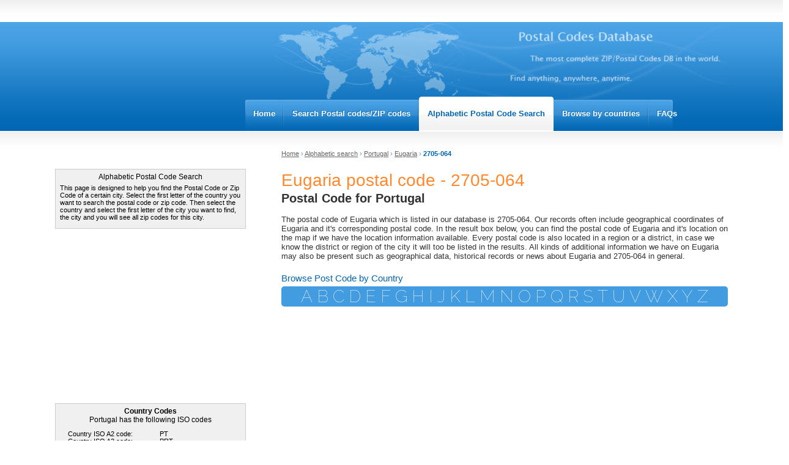

--- FILE ---
content_type: text/html; charset=UTF-8
request_url: https://www.postcodesdb.com/AlphabeticSearch.aspx?country=Portugal&city=Eugaria&zip=2705-064
body_size: 5059
content:
<!DOCTYPE html PUBLIC "-//W3C//DTD XHTML 1.0 Transitional//EN" "http://www.w3.org/TR/xhtml1/DTD/xhtml1-transitional.dtd">
<html xmlns="http://www.w3.org/1999/xhtml" xml:lang="en" lang="en">

<head><link href="App_Themes/Main/StyleSheet.css" type="text/css" rel="stylesheet" /><title>
	Eugaria código postal Postal Codes and Zip Codes Database - PostCodesDB
</title>
    <link href="https://fonts.googleapis.com/css?family=Raleway:100" rel="stylesheet" type="text/css">
    <div id="ctl00_head_PanelGoogleApi">
	
       
        <script type="text/javascript" src="https://ajax.googleapis.com/ajax/libs/jquery/1.7.1/jquery.min.js"></script>
    
</div>
<meta content="text/html; charset=UTF-8" http-equiv="Content-Type"/><meta content="no-cache" http-equiv="cache-control"/><meta content="no-cache" http-equiv="pragma"/><meta content="index,follow" name="robots"/><meta content="2 days" name="revisit"/><meta content="all" name="audience"/><meta content="PostCodesDB" name="copyright"/><meta content="PostCodesDB" name="author"/><meta content="0" name="expires"/><meta content="document" name="resource-type"/><meta content="general" name="rating"/><meta content="global" name="distribution"/><link rel="shortcut icon" type="image/x-icon" href="favicon.ico" /><script async src="https://pagead2.googlesyndication.com/pagead/js/adsbygoogle.js"></script>
<script>
     (adsbygoogle = window.adsbygoogle || []).push({
          google_ad_client: "ca-pub-9230572360363008",
          enable_page_level_ads: true
     });
</script>
<meta name="description" content="Eugaria código postal Postal Code or Zip Code. Postal Codes Database provides free reference for Zip Codes and Postal Codes of all countries and cities in the world."/><meta name="keywords" content="Eugaria código postal, zip codes, zip code, postal code, postal codes"/></head>
<body>
    <div class="wrapper">
        <form method="post" action="AlphabeticSearch.aspx?country=Portugal&amp;city=Eugaria&amp;zip=2705-064" id="ctl00_formMain">
<script type="text/javascript">//<![CDATA[
	var theForm;
	if (document.getElementById) { theForm = document.getElementById ('ctl00_formMain'); }
	else { theForm = document.ctl00_formMain; }
//]]></script>

<div class="aspNetHidden">
<input type="hidden" name="__VIEWSTATE" id="__VIEWSTATE" value="/[base64]" />
</div>

            <div id="header">
                <div class="translate">
                    <div id="google_translate_element"></div>
                </div>
                <div class="width width_bg">
                    <div class="main_menu">
                        <ul>
                            <li ><a id="ctl00_HyperLinkHome" href="/"><ins>Home</ins></a></li>
                            <li ><a id="ctl00_HyperLinkSearch" href="Search.aspx"><ins>Search Postal codes/ZIP codes</ins></a></li>
                            <li class="active"><a id="ctl00_HyperLinkAlphabeticSearch" href="AlphabeticSearch.aspx"><ins>Alphabetic Postal Code Search</ins></a></li>
                            <li ><a id="ctl00_HyperLinkBrowseCountries" href="BrowseByCountries.aspx"><ins>Browse by countries</ins></a></li>
                            <li class="last"><a id="ctl00_HyperLinkFAQs" href="FAQs.aspx"><ins>FAQs</ins></a></li>
                        </ul>
                    </div>
                </div>
            </div>
            
    <div id="content">
        <div class="width">
            <div class="clearfix">
                <div class="w_260 fl_left">
                    <div class="vertical_menu clearfix">
                        <div class="active">
                            <div class="subject">Alphabetic Postal Code Search</div>
                            <div class="data">
                                This page is designed to help you find the Postal Code or Zip Code of a certain city.
                        Select the first letter of the country you want to search the postal code or zip code. Then select the country and select the first letter of the city you want to find, the city and you will see all zip codes for this city.<br /><br />
                            </div>
                           
                        </div>
                    </div>
<div class="google">
<script async src="https://pagead2.googlesyndication.com/pagead/js/adsbygoogle.js"></script>
<!-- postbox_silver -->
<ins class="adsbygoogle"
     style="display:inline-block;width:300px;height:250px"
     data-ad-client="ca-pub-9230572360363008"
     data-ad-slot="1504235313"></ins>
<script>
     (adsbygoogle = window.adsbygoogle || []).push({});
</script>
                            </div><br />
                    <div id="ctl00_ContentPlaceHolder1_PanelCountryInfomation" class="vertical_menu clearfix">
	
                        <div class="active">
                            <div class="subject">
                                <h4>Country Codes</h4>
                                Portugal has the following ISO codes
                            </div>
                            <div class="data2">
                                <ul>
                                    <li><span>Country ISO A2 code:</span>PT</li>
                                    <li><span>Country ISO A3 code:</span>PRT</li>
                                    <li><span>Country ISO number:</span>620</li>
                                    <li><span>Currency Code:</span>EUR</li>
                                    <li><span>Currency Code number:</span>978</li>
                                    <li><span>Calling Code:</span>+351</li>
                                </ul>
                                <div class="clearfix"></div>
                            </div>
                        </div>
                    
</div>
                </div>

                <div class="w_720 fl_right">

                    <div class="breadcrumbs">
                        <p>
                            <a href="/">Home</a><span> › </span><a href="AlphabeticSearch.aspx">Alphabetic search</a><span> › </span><a href="AlphabeticSearch.aspx?country=Portugal">Portugal</a><span> › </span><a href="AlphabeticSearch.aspx?country=Portugal&amp;city=Eugaria">Eugaria</a><span> › </span><span><strong>2705-064</strong></span>
                        </p>
                    </div>
                    <h1 class="big_orange_title">Eugaria postal code - 2705-064</h1>
                    <h2>Postal Code for Portugal</h2>
                    <div>
                        <br />The postal code of Eugaria which is listed in our database is 2705-064. Our records often include geographical coordinates of Eugaria and it's corresponding postal code. In the result box below, you can find the postal code of Eugaria and it's location on the map if we have the location information available. Every postal code is also located in a region or a district, in case we know the district or region of the city it will too be listed in the results. All kinds of additional information we have on Eugaria may also be present such as geographical data, historical records or news about Eugaria and 2705-064 in general.<br /><br />
                        <div class="lettersContainer">
                            <fieldset>
                                <legend>Browse Post Code by Country</legend>
                                <ul>
                                    <li><a href="/AlphabeticSearch.aspx?countryLetter=A">A</a></li>
                                    <li><a href="/AlphabeticSearch.aspx?countryLetter=B">B</a></li>
                                    <li><a href="/AlphabeticSearch.aspx?countryLetter=C">C</a></li>
                                    <li><a href="/AlphabeticSearch.aspx?countryLetter=D">D</a></li>
                                    <li><a href="/AlphabeticSearch.aspx?countryLetter=E">E</a></li>
                                    <li><a href="/AlphabeticSearch.aspx?countryLetter=F">F</a></li>
                                    <li><a href="/AlphabeticSearch.aspx?countryLetter=G">G</a></li>
                                    <li><a href="/AlphabeticSearch.aspx?countryLetter=H">H</a></li>
                                    <li><a href="/AlphabeticSearch.aspx?countryLetter=I">I</a></li>
                                    <li><a href="/AlphabeticSearch.aspx?countryLetter=J">J</a></li>
                                    <li><a href="/AlphabeticSearch.aspx?countryLetter=K">K</a></li>
                                    <li><a href="/AlphabeticSearch.aspx?countryLetter=L">L</a></li>
                                    <li><a href="/AlphabeticSearch.aspx?countryLetter=M">M</a></li>
                                    <li><a href="/AlphabeticSearch.aspx?countryLetter=N">N</a></li>
                                    <li><a href="/AlphabeticSearch.aspx?countryLetter=O">O</a></li>
                                    <li><a href="/AlphabeticSearch.aspx?countryLetter=P">P</a></li>
                                    <li><a href="/AlphabeticSearch.aspx?countryLetter=Q">Q</a></li>
                                    <li><a href="/AlphabeticSearch.aspx?countryLetter=R">R</a></li>
                                    <li><a href="/AlphabeticSearch.aspx?countryLetter=S">S</a></li>
                                    <li><a href="/AlphabeticSearch.aspx?countryLetter=T">T</a></li>
                                    <li><a href="/AlphabeticSearch.aspx?countryLetter=U">U</a></li>
                                    <li><a href="/AlphabeticSearch.aspx?countryLetter=V">V</a></li>
                                    <li><a href="/AlphabeticSearch.aspx?countryLetter=W">W</a></li>
                                    <li><a href="/AlphabeticSearch.aspx?countryLetter=X">X</a></li>
                                    <li><a href="/AlphabeticSearch.aspx?countryLetter=Y">Y</a></li>
                                    <li><a href="/AlphabeticSearch.aspx?countryLetter=Z">Z</a></li>
                                </ul>
                            </fieldset>
                        </div>
                        <br />

                        <span id="ctl00_ContentPlaceHolder1_LabelText"></span>
                      <script async src="https://pagead2.googlesyndication.com/pagead/js/adsbygoogle.js"></script>
<!-- postbig_box -->
<script async src="https://pagead2.googlesyndication.com/pagead/js/adsbygoogle.js"></script>
<!-- postbig_box -->
<ins class="adsbygoogle"
     style="display:inline-block;width:336px;height:280px"
     data-ad-client="ca-pub-9230572360363008"
     data-ad-slot="8211731005"></ins>
<script>
     (adsbygoogle = window.adsbygoogle || []).push({});
</script>
<!-- postbig_box -->
<ins class="adsbygoogle"
     style="display:inline-block;width:336px;height:280px"
     data-ad-client="ca-pub-9230572360363008"
     data-ad-slot="8211731005"></ins>
<script>
     (adsbygoogle = window.adsbygoogle || []).push({});
</script>
                        <div class="container">
                            <div id="ctl00_ContentPlaceHolder1_PanelLetterContainer" class="cityLetterContainer">
	
                                <fieldset>
                                    <legend>
                                        Result for 2705-064 in Eugaria, Portugal</legend>
                                    
                                    

                                    

                                    

                                    <div id="ctl00_ContentPlaceHolder1_PanelPostCodeInformation">
		
                                        <div style="float: left; width: 230px;">
                                            <div>
                                                <span class="postCodeInformation">Postal/Zip:</span>
                                                <span id="ctl00_ContentPlaceHolder1_LabelZip">2705-064</span>
                                            </div>
                                            <div>
                                                <span class="postCodeInformation">City:</span>
                                                <span id="ctl00_ContentPlaceHolder1_LabelCity">Eugaria</span>
                                            </div>
                                            <div>
                                                <span class="postCodeInformation">Country:</span>
                                                <span id="ctl00_ContentPlaceHolder1_LabelCountry">Portugal</span>
                                            </div>
                                            <div>
                                                <span class="postCodeInformation">Latitude:</span>
                                                <span id="ctl00_ContentPlaceHolder1_LabelLat">38.86698</span>
                                            </div>
                                            <div>
                                                <span class="postCodeInformation">Longitude:</span>
                                                <span id="ctl00_ContentPlaceHolder1_LabelLng">-9.40293</span>
                                            </div>
                                            <div>
                                                <span class="postCodeInformation">Time Zone:</span>
                                                <span id="ctl00_ContentPlaceHolder1_LabelUTC">UTC</span>,
                                                <span id="ctl00_ContentPlaceHolder1_LabelTZ">Europe/Lisbon</span>
                                            </div>
                                            <div>
                                                <div class="postCodeRegionInformation">Region infoatimation:</div>
                                                <div>
                                                    <span id="ctl00_ContentPlaceHolder1_LabelRegion1">Portugal</span>
                                                </div>
                                                <div>
                                                    <span id="ctl00_ContentPlaceHolder1_LabelRegion2">Lisboa</span>
                                                </div>
                                                <div>
                                                    <span id="ctl00_ContentPlaceHolder1_LabelRegion3">Sintra</span>
                                                </div>
                                                <div>
                                                    <span id="ctl00_ContentPlaceHolder1_LabelRegion4"></span>
                                                </div>
                                            </div>
                                            <br />
                                            <!-- AddThis Button BEGIN -->
                                            <div class="addthis_toolbox addthis_default_style ">
                                                <a class="addthis_button_preferred_1"></a>
                                                <a class="addthis_button_preferred_2"></a>
                                                <a class="addthis_button_preferred_3"></a>
                                                <a class="addthis_button_preferred_4"></a>
                                                <a class="addthis_button_compact"></a>
                                                <a class="addthis_counter addthis_bubble_style"></a>
                                            </div>
                                            <script type="text/javascript" src="https://s7.addthis.com/js/250/addthis_widget.js#pubid=ra-4f66069051b9eb8e"></script>
                                            <!-- AddThis Button END -->
                                        </div>
                                        <!-- !-- <div id="map_canvas" style="width: 450px; height: 250px;"></ -->
										
										<!-- Leaflet CSS -->
									<link rel="stylesheet" href="https://unpkg.com/leaflet@1.7.1/dist/leaflet.css" />
									<!-- Leaflet JavaScript -->
									<script src="https://unpkg.com/leaflet@1.7.1/dist/leaflet.js"></script>
									<style>
										#map {
											height: 250px; /* or any desired height */
											width: 450px;
										}
									</style> 
									<div id="map"></div>
									<script>
										// Initialize the map and set its view to our chosen coordinates and a zoom level
										var map = L.map('map').setView([38.86698, -9.40293], 13);

										// Add an OpenStreetMap tile layer
										L.tileLayer('https://{s}.tile.openstreetmap.org/{z}/{x}/{y}.png', {
											maxZoom: 19,
											attribution: '© OpenStreetMap contributors'
										}).addTo(map);
										// Add a marker at the same coordinates as the map's initial view
										//var marker = L.marker([51.505, -0.09]).addTo(map);
									</script>
										
										
                                    
	</div>
                                </fieldset>
<script async src="https://pagead2.googlesyndication.com/pagead/js/adsbygoogle.js"></script>
<!-- postcode_footer_link_orig -->
<ins class="adsbygoogle"
     style="display:inline-block;width:728px;height:15px"
     data-ad-client="ca-pub-9230572360363008"
     data-ad-slot="5472976895"></ins>
<script>
     (adsbygoogle = window.adsbygoogle || []).push({});
</script>
                            
</div>
                            
                        </div>
                    </div>
                </div>
            </div>
        </div>
    </div>

        
<script type="text/javascript">$(function () { var myOptions = { center: new google.maps.LatLng(38.86698,-9.40293), zoom: 8, mapTypeId: google.maps.MapTypeId.ROADMAP }; var map = new google.maps.Map(document.getElementById("map_canvas"), myOptions); });</script>
</form>
        <div class="push"></div>
    </div>
    <div class="footer">
        <div id="footer">
            <div class="width foot_in clearfix">
                <div class="ft_padding">&nbsp;</div>
                <p class="fl_left">© Copyright 2012-2023 <strong>PostcodesDB</strong>. All rights reserved.
				<a href="/privacy-policy.html">Privacy Policy</a>
				Languages: <a href='https://de.postcodesdb.com'> German </a> | <a href='https://ru.postcodesdb.com'> Russian </a>
				</p>
            </div>
        </div>



<!-- Google tag (gtag.js) -->
<script async src="https://www.googletagmanager.com/gtag/js?id=G-0TPCRRCEPR"></script>
<script>
  window.dataLayer = window.dataLayer || [];
  function gtag(){dataLayer.push(arguments);}
  gtag('js', new Date());

  gtag('config', 'G-0TPCRRCEPR');
</script>

                    <script type="text/javascript">function googleTranslateElementInit() {new google.translate.TranslateElement({pageLanguage: 'en',layout: google.translate.TranslateElement.InlineLayout.SIMPLE}, 'google_translate_element');}</script>
                    <script type="text/javascript" src="https://translate.google.com/translate_a/element.js?cb=googleTranslateElementInit"></script>
    </div>
</body>
</html>


--- FILE ---
content_type: text/html; charset=utf-8
request_url: https://www.google.com/recaptcha/api2/aframe
body_size: 268
content:
<!DOCTYPE HTML><html><head><meta http-equiv="content-type" content="text/html; charset=UTF-8"></head><body><script nonce="IlQHL8mI677_ZogIdvVYzQ">/** Anti-fraud and anti-abuse applications only. See google.com/recaptcha */ try{var clients={'sodar':'https://pagead2.googlesyndication.com/pagead/sodar?'};window.addEventListener("message",function(a){try{if(a.source===window.parent){var b=JSON.parse(a.data);var c=clients[b['id']];if(c){var d=document.createElement('img');d.src=c+b['params']+'&rc='+(localStorage.getItem("rc::a")?sessionStorage.getItem("rc::b"):"");window.document.body.appendChild(d);sessionStorage.setItem("rc::e",parseInt(sessionStorage.getItem("rc::e")||0)+1);localStorage.setItem("rc::h",'1763565107986');}}}catch(b){}});window.parent.postMessage("_grecaptcha_ready", "*");}catch(b){}</script></body></html>

--- FILE ---
content_type: text/css
request_url: https://www.postcodesdb.com/App_Themes/Main/StyleSheet.css
body_size: 14841
content:
/* reset */
html, body, div, span, applet, object, iframe, h1, h2, h3, h4, h5, h6, p, blockquote, pre, a, abbr, acronym, address, big, cite, code, del, dfn, em, font, img, ins, kbd, q, s, samp, small, strike, strong, sub, sup, tt, var, dl, dt, dd, ol, ul, li, fieldset, form, label, legend, table, caption, tbody, tfoot, thead, tr, th, td {
margin: 0; padding: 0; outline: 0; font-family: inherit;}
:focus {outline: 0;}
ol, ul {list-style: none;}
table {border-collapse: separate;border-spacing: 0;}
caption, th, td {text-align: left; font-weight: normal;}
blockquote:before, blockquote:after,q:before, q:after {content: "";}
blockquote, q {quotes: "" "";}
.clearfix:after {content: "."; display: block; height: 0; clear: both; visibility: hidden;}
.clearfix {display: inline-block;}
/* Hides from IE-mac \*/
* html .clearfix {height: 1%;}
.clearfix {display: block;}
/* End hide from IE-mac */
ins {text-decoration:none; font-weight:inherit;}
address {font-style:normal; line-height:160%;}
a:active{outline: none;}	

.fl_left {float:left;}
.fl_right {float:right;}
.t_right {text-align:right !important;}
.t_left {text-align:left !important;}
.t_center {text-align:center !important;}


.debug {border:1px solid red;}

html, body {height: 100%; background: #ffffff;}
body {text-align:center;}

.width  {width:1100px; margin:0 auto; text-align:left;}
.width:after {content: "."; display: block; height: 0; clear: both; visibility: hidden;}
.width {display: inline-block;}
/* Hides from IE-mac \*/
* html .width {height: 1%;}
.width {display: block;}
/* End hide from IE-mac */
#footer, .blank {height: 47px;}


#content {padding:0 0 20px 0; min-height:200px;}

/* columns */
.w_240 {width:240px;}
.w_260 {width:312px;}
.w_720 {width:730px;}


body, td, th, table, input, select, textarea {font-family:"Trebuchet MS", Arial, Helvetica, sans-serif; font-size:13px; color:#333;}
a {color:#0066b3;}
a:hover {text-decoration:none;}
p, address {line-height:20px; margin-bottom:20px;}
ul {margin-bottom:20px;}
small {font-size:11px;}

/* buttons */
a.grey_button {display:inline-block; height:32px; line-height:32px; background:url(images/button_grey.png) no-repeat right top; color:#7f7f7f; text-decoration:none; font-size:12px; padding-right:15px;}
a.grey_button ins {display:inline-block; height:32px; line-height:32px; background: url(images/button_grey.png) no-repeat left top; padding:0 10px 0 15px; text-shadow:1px 1px 0 #fff;}
a.grey_button:hover {color:#595959; background-position:right -32px;}
a.grey_button:hover ins {background-position:left -32px;}
a.grey_button:active {color:#595959; background-position:right bottom;}
a.grey_button:active ins {background-position:left bottom;}

a.grey_button2 {display:inline-block; height:32px; line-height:32px; background:url(images/button_grey2.png) no-repeat right top; color:#7f7f7f; text-decoration:none; font-size:12px; padding-right:10px;}
a.grey_button2 ins {display:inline-block; height:32px; line-height:32px; background: url(images/button_grey2.png) no-repeat left top; padding:0 10px 0 25px; text-shadow:1px 1px 0 #fff;}
a.grey_button2:hover {color:#595959; background-position:right -32px;}
a.grey_button2:hover ins {background-position:left -32px;}
a.grey_button2:active {color:#595959; background-position:right bottom;}
a.grey_button2:active ins {background-position:left bottom;}

a.blue_button {display:inline-block; height:32px; line-height:32px; background:url(images/button_blue.png) no-repeat right top; color:#fff; text-decoration:none; font-size:12px; padding-right:15px;}
a.blue_button ins {display:inline-block; height:32px; line-height:32px; background: url(images/button_blue.png) no-repeat left top; padding:0 10px 0 15px; text-shadow:1px 1px 0 #1073be;}
a.blue_button:hover {color:#fff; background-position:right -32px;}
a.blue_button:hover ins {background-position:left -32px;}
a.blue_button:active {color:#fff; background-position:right bottom;}
a.blue_button:active ins {background-position:left bottom; color:#fff;}

/* forms */
.form p, .form li {margin-bottom:8px;}

input[type=text], input[type=password] , textarea, select {padding:3px; background:#fff url(images/input.png) repeat-x; border:1px solid #ccc;}

.w_190 input {width:180px;}

iframe {border:1px solid #ccc;}

/* HEADER */
#header {background:url(images/bg_header.png) repeat-x; height:251px;}
#header .width_bg {background:url(images/en/header_pcdb.png) no-repeat right 38px; height:251px;}

#header h1 {
    position: absolute;
    z-index: 300;
    width: 217px;
    height: 231px;
    background-position: 0 0;
    background-repeat: no-repeat;
    background-color: transparent;
    margin-left: -6px;
}

.home #header h1 {
    margin-left: 0;
}

#header h1 a {
    width: 175px;
    height: 231px;
    display: block;
    position: absolute;
    left: 21px;
    color: transparent;
    font-size: 0;
}

body #header h1 {
    background-image: url(images/en/logo.png);
}

#header h2 {
    display:none;
}

#header .top_menu {position:absolute; margin-left:220px; font-size:11px; width:735px; padding:10px 0 0 0; z-index:301;}
#header .top_menu ul {float:right;}
#header .top_menu p {float:left; margin:0;}
#header .top_menu li {display:inline; }
#header .top_menu li a {padding:0 10px;background:url(images/top_menu_li.gif) repeat-y right top; color:#666;}
#header .top_menu li.last a {background: none; padding-right: 0;}
#header .top_menu li.active a {color:#0066b3; font-weight:bold; text-decoration:none;}

/* main menu */
#header .main_menu {position:absolute; margin-left:310px; background:url(images/main_menu_bg.gif) no-repeat left bottom; height:56px; width: 741px; top:158px; }
#header .main_menu li {float:left; background:url(images/main_menu_li.gif) no-repeat right bottom; height:56px; line-height:56px;}
#header .main_menu li.last {background: none;}

#header .main_menu li a  {display:inline-block; line-height:56px; height:56px; padding-right:5px; color:#fff; font-weight:bold; text-shadow:-1px -1px 0 #0e71bd; text-decoration:none;}
#header .main_menu li a  ins {display:inline-block; line-height:56px; height:56px; padding:0 9px 0 14px;}
#header .main_menu li a:hover {color:#cdeaff;}

#header .main_menu li.active a {background:url(images/main_menu_active.png) no-repeat right top; color:#0066b3 !important; text-shadow:none; }
#header .main_menu li.active a ins {background:url(images/main_menu_active.png) no-repeat left top; }

#header .translate{ position: absolute; top: 5px; right: 5px; }

/* vertical_menu */
	.vertical_menu { margin-bottom:20px;border:1px solid #ccc; position:relative !important; font-family: verdana,arial,sans-serif; }
        .vertical_menu div {height: 100%; margin:0; background:#f0f0f0; font-size: 11px; color: Black; }
            .vertical_menu div a {color:#8a8a8a; text-decoration:none; font-size: 12px;}
                .vertical_menu div a:hover {color:#666 !important;}
                .vertical_menu div.active a {color:#0066b3;}
            .vertical_menu div .links {padding-left: 10px;}
                .vertical_menu div .links a {display:block; padding: 5px 0 5px 0px; font-weight: bold; text-decoration: underline;}
            .vertical_menu div h3{font-size:15px; font-weight:normal; margin:0; display:block; padding:8px 10px;}
            .vertical_menu div .title{text-align: center;}
            .vertical_menu div .subject{text-align: center; font-size: 12px; border: 0; padding: 5px;}
            .vertical_menu div .data{ padding: 0 7px 0 7px;}
            .vertical_menu div .google{padding: 5px 0px 5px 5px;}
            .vertical_menu div .data2{padding: 5px 0px 5px 5px;}
            .vertical_menu div .data2 ul{padding-left: 15px;}
            .vertical_menu div .data2 li span{width: 150px; float: left;}
                .vertical_menu div.active h3 {color:#0066b3;}
/* INDEX */

	.home_index #header {
		background: none;
		height: 385px;
	}

	.home_index #header .width {
		height:auto !important;
		background:none !important;
	}

	/* news */
		.news_block {width:100%; float:right; repeat-y left top; padding-left:20px;}
		.news_block p {line-height: 16px;}

		/**/

		.news_block {margin-bottom:20px;}
		.news_block:after {content: "."; display: block; height: 0; clear: both; visibility: hidden;}
		.news_block {display: inline-block;}
		/* Hides from IE-mac \*/
		* html  .news_block {height: 1%;}
		.news_block {display: block;}
		/* End hide from IE-mac */
        
		/**/
		.article small {color:#8a8a8a; margin:5px 0 10px 0; display:block;}
			.article small ins {padding:0 3px;}
				.article small a {color:#666;}
		.article h2 {font-size:17px; color:#0066b3; font-weight:normal;}
		.article h3 {font-size:14px; margin-bottom:10px; color:#0066b3;}
		.article h4 {font-size:12px; margin-bottom:6px;}
		.article ul, .article ol {margin:20px;}
			.article ul li {background:url(images/vertical_sub.gif) no-repeat left 8px; padding-left:15px; line-height:20px; margin-bottom:4px;}
			.article ol {list-style-type:decimal; margin-left:40px;}
			.article ol li {margin-bottom:4px;}
		.fl_left_img {float:left; margin:0 20px 20px 0;}
		.fl_right_img {float:right; margin:0 0 20px 20px;}

		h1.big_orange_title {font-size:28px; font-weight:normal; line-height:37px; color:#ff892e; font-family:Corpid, Arial, Helvetica, sans-serif;}
		.orange_txt {color:#ff892e;}


		/**/
			.news_images {width:289px; overflow:hidden; float:right; margin:0 0 18px 18px; border:1px solid #ccc; background:#fbfbfb;}
			.news_big_image {border-bottom: 1px solid #CCCCCC}

			.news_thumbs { padding:10px; width:289px; overflow:hidden;}
				.news_thumbs ul {margin:0; width:300px;}
				.news_thumbs ul li {float:left; background:none !important; padding:0 !important;  margin:7px 8px 0 0 !important;}
				.news_thumbs ul li a {float:left;}

	/**/
	.breadcrumbs {font-size:11px; margin-bottom:10px; display:block; height:20px; margin-bottom:19px; color:#4da5e7;}
		.breadcrumbs p {margin:0;}
		.breadcrumbs a {color:#666;}
		.breadcrumbs p strong {color:#0066b3; font-weight:bold;}

/* Footer links */
#footer_links { background:url(images/footer_links_bg.png) repeat-x; padding:20px 0; line-height:24px;}
#footer_links .w_240 {background:url(images/footer_links_col_bg.png) repeat-y left top; padding-left:20px; width:220px; height:200px;}
#footer_links .w_260 {background:url(images/footer_links_col_bg.png) repeat-y left top; padding-left:20px; width:220px; height:200px;}
#footer_links h3 {font-size:13px; color: #4DA5E7}
#footer_links h3 a {color:#4da5e7; text-decoration:none;}
#footer_links li a {color:#666;}


/* FOOTER */
#footer {background:url(images/bg_footer.png) repeat-x 0 59px;  height:106px; overflow:hidden;}
#footer {color:#fff; font-size:12px;}
.foot_in {width:1000px; margin:0 auto; line-height:47px;}
.foot_in p {_line-height:47px; margin:0; position:relative; top:-8px;}
#footer a {color:#a6d2f3; text-decoration:none;}

/* position fix */
.breadcrumbs {position:absolute; margin-top:-35px;}
#content { padding-top:25px;}
.home #content { padding-top:20px;}

.vertical_menu li.active li.active a {color: #0066B3}
li div.code{margin-left: 112px}

.ft_padding {
	position: relative;
	height: 83px;
	right: 0px;
	width: 96%;
}
.search.field {
    width: 150px;
}
#zipcodes_grid{
    border-collapse: collapse;
    font-family: "Lucida Sans Unicode","Lucida Grande",Sans-Serif;
    font-size: 12px;
    text-align: left;
    margin-top: 15px;
    width: 728px;
}
#zipcodes_grid th {
    background: url("images/gradhead.png") repeat-x scroll 0 0 #B9C9FE;
    border-bottom: 1px solid #FFFFFF;
    border-top: 2px solid #D3DDFF;
    color: #003399;
    font-size: 13px;
    font-weight: normal;
    padding: 8px;
}
#zipcodes_grid td {
    background: url("images/gradback.png") repeat-x scroll 0 0 #E8EDFF;
    border-bottom: 1px solid #FFFFFF;
    border-top: 1px solid #FFFFFF;
    color: #666699;
    padding: 8px;
}
#zipcodes_grid tfoot tr td {
    background: none repeat scroll 0 0 #E8EDFF;
    color: #9999CC;
    font-size: 12px;
}
#zipcodes_grid tbody tr:hover td {
    color: #333399;
}
#continents_grid .continent {
    color: #0066B3;
    padding: 5px 0 5px 0;
}
#continents_grid td {
    width: 33%;
    padding: 3px 0 3px 0;
}
#continents_grid img {
    vertical-align:middle; 
}
#continents_grid a {
    text-decoration: none;
}
#continents_grid a:hover {
    color:Black;
}
.lettersContainer fieldset
{
	height: 55px;
	padding-bottom: 5px;
	border: 0px;
}

.lettersContainer legend
{
	color:#0066b3;
	padding: 5px 0 5px 0;
	font-size: 15px;
}

.lettersContainer ul
{
	font-family: 'Raleway', cursive;
	font-size: 29px;
	background-color: #429CDF;
	margin-left:auto;
	margin-right:auto;
	border-radius:5px;
	margin-top: 0;
	text-align: center;
}

@media screen and (-webkit-min-device-pixel-ratio:0){
    .lettersContainer ul
    {
        font-size: 28px;
    }
}

.lettersContainer li
{
	display: inline;
}

.lettersContainer a
{
	text-decoration: none;
	color: #FFFFFF;
}

.lettersContainer a:hover
{
	text-shadow: 1px 1px 6px #FFFFFF;
}

.container
{
    margin-left: auto;
    margin-right: auto;
    width: 830px;
}

.cityLetterContainer
{
    width: 730px;
}

.cityLetterContainer fieldset
{
    -moz-border-radius:5px;  
    border-radius: 5px;  
    -webkit-border-radius: 5px;
    padding: 4px;
    border-color: #429CDF;
    margin-top: 10px;
    margin-bottom: 10px;
}
.cityLetterContainer legend
{
	color:#0066b3;
	font-size: 15px;
}

.cityLetterContainer li
{
	display: inline;
}

.cityLetterContainer a
{
    text-decoration: none;
    padding-left: 5px;
}

.cityLetterContainer a:hover
{
    color: Black;
}

.postCodeInformation
{
    width: 70px;
    float: left;
    color: #0066b3;
}

.postCodeRegionInformation
{
    margin-top: 10px;
    color: #0066b3;
}

* {
	margin: 0;
}
html, body {
	height: 100%;
}
.wrapper {
	min-height: 100%;
	height: auto !important;
	height: 100%;
	margin: 0 auto -106px; /* the bottom margin is the negative value of the footer's height */
}
.footer, .push {
	height: 106px; /* .push must be the same height as .footer */
}

iframe 
{
    border: 0;
}

.error
{
    color:red;
}

.statesList fieldset
{
    -moz-border-radius:5px;  
    border-radius: 5px;  
    -webkit-border-radius: 5px;
    padding: 4px;
    border-color: #429CDF;
    margin-top: 10px;
    margin-bottom: 10px;
}
.statesList legend
{
	color:#0066b3;
	font-size: 15px;
}

.statesList li
{
    display: inline;
}
